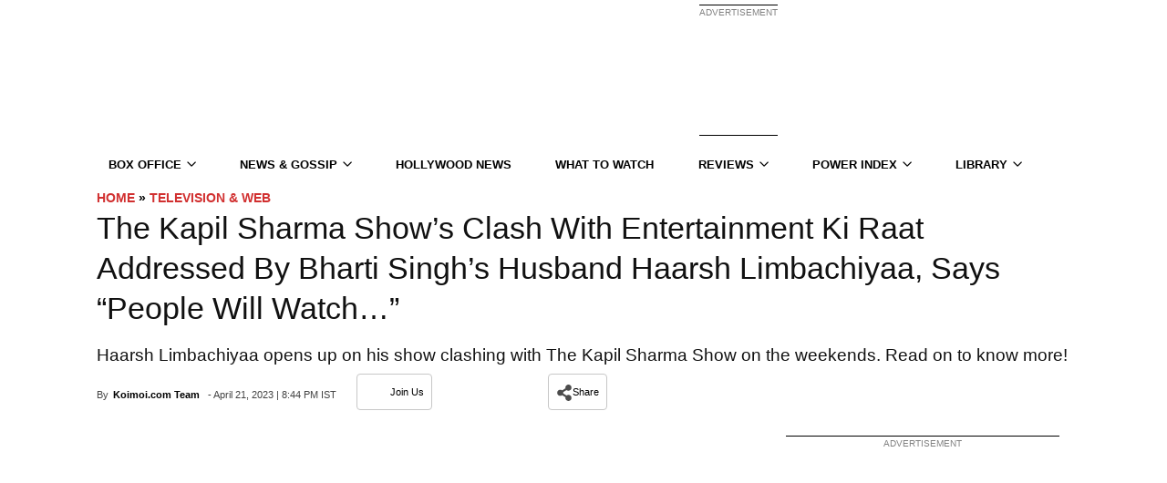

--- FILE ---
content_type: text/plain;charset=UTF-8
request_url: https://c.pub.network/v2/c
body_size: -260
content:
967ea801-5b90-411c-9f89-624bb4b00d25

--- FILE ---
content_type: application/javascript; charset=utf-8
request_url: https://fundingchoicesmessages.google.com/f/AGSKWxV-7mmjt3VAhPOUTEAWMyXP6cpNgjqse9E21mNIAMGdLIS17JBdcyM8PvLxWBlDLJQ1AqI4hPHdlj6stIOymN_Z9lu6PpbFof2y6Cy0kQyQdVJTwYuXi4bPdSHGhZyg0afhPEl4iG-DxNx738JdAOdUvtkd8-d0F2uEpAVlZPuzvn4QsFRvBXQrfp-P/__companionad./page-peel/ext/prebid/adframemiddle./adl.php
body_size: -1288
content:
window['d5c5c158-a2a6-4d94-97e9-3e1cd4b70c5e'] = true;